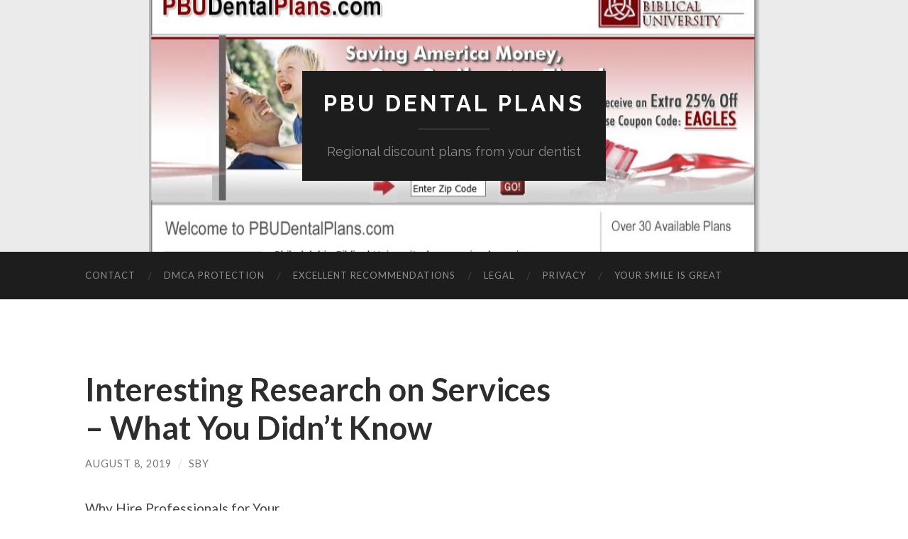

--- FILE ---
content_type: text/html; charset=UTF-8
request_url: https://www.pbudentalplans.com/interesting-research-on-services-what-you-didnt-know/1073/
body_size: 7601
content:
<!DOCTYPE html>

<html lang="en-US">

	<head>

		<meta http-equiv="content-type" content="text/html" charset="UTF-8" />
		<meta name="viewport" content="width=device-width, initial-scale=1.0" >

		<link rel="profile" href="http://gmpg.org/xfn/11">

		<title>Interesting Research on Services &#8211; What You Didn&#8217;t Know &#8211; PBU dental plans</title>
<meta name='robots' content='max-image-preview:large' />
<link rel="alternate" type="application/rss+xml" title="PBU dental plans &raquo; Feed" href="https://www.pbudentalplans.com/feed/" />
<link rel="alternate" type="application/rss+xml" title="PBU dental plans &raquo; Comments Feed" href="https://www.pbudentalplans.com/comments/feed/" />
<script type="text/javascript">
window._wpemojiSettings = {"baseUrl":"https:\/\/s.w.org\/images\/core\/emoji\/14.0.0\/72x72\/","ext":".png","svgUrl":"https:\/\/s.w.org\/images\/core\/emoji\/14.0.0\/svg\/","svgExt":".svg","source":{"concatemoji":"https:\/\/www.pbudentalplans.com\/wp-includes\/js\/wp-emoji-release.min.js?ver=6.1.9"}};
/*! This file is auto-generated */
!function(e,a,t){var n,r,o,i=a.createElement("canvas"),p=i.getContext&&i.getContext("2d");function s(e,t){var a=String.fromCharCode,e=(p.clearRect(0,0,i.width,i.height),p.fillText(a.apply(this,e),0,0),i.toDataURL());return p.clearRect(0,0,i.width,i.height),p.fillText(a.apply(this,t),0,0),e===i.toDataURL()}function c(e){var t=a.createElement("script");t.src=e,t.defer=t.type="text/javascript",a.getElementsByTagName("head")[0].appendChild(t)}for(o=Array("flag","emoji"),t.supports={everything:!0,everythingExceptFlag:!0},r=0;r<o.length;r++)t.supports[o[r]]=function(e){if(p&&p.fillText)switch(p.textBaseline="top",p.font="600 32px Arial",e){case"flag":return s([127987,65039,8205,9895,65039],[127987,65039,8203,9895,65039])?!1:!s([55356,56826,55356,56819],[55356,56826,8203,55356,56819])&&!s([55356,57332,56128,56423,56128,56418,56128,56421,56128,56430,56128,56423,56128,56447],[55356,57332,8203,56128,56423,8203,56128,56418,8203,56128,56421,8203,56128,56430,8203,56128,56423,8203,56128,56447]);case"emoji":return!s([129777,127995,8205,129778,127999],[129777,127995,8203,129778,127999])}return!1}(o[r]),t.supports.everything=t.supports.everything&&t.supports[o[r]],"flag"!==o[r]&&(t.supports.everythingExceptFlag=t.supports.everythingExceptFlag&&t.supports[o[r]]);t.supports.everythingExceptFlag=t.supports.everythingExceptFlag&&!t.supports.flag,t.DOMReady=!1,t.readyCallback=function(){t.DOMReady=!0},t.supports.everything||(n=function(){t.readyCallback()},a.addEventListener?(a.addEventListener("DOMContentLoaded",n,!1),e.addEventListener("load",n,!1)):(e.attachEvent("onload",n),a.attachEvent("onreadystatechange",function(){"complete"===a.readyState&&t.readyCallback()})),(e=t.source||{}).concatemoji?c(e.concatemoji):e.wpemoji&&e.twemoji&&(c(e.twemoji),c(e.wpemoji)))}(window,document,window._wpemojiSettings);
</script>
<style type="text/css">
img.wp-smiley,
img.emoji {
	display: inline !important;
	border: none !important;
	box-shadow: none !important;
	height: 1em !important;
	width: 1em !important;
	margin: 0 0.07em !important;
	vertical-align: -0.1em !important;
	background: none !important;
	padding: 0 !important;
}
</style>
	<link rel='stylesheet' id='wp-block-library-css' href='https://www.pbudentalplans.com/wp-includes/css/dist/block-library/style.min.css?ver=6.1.9' type='text/css' media='all' />
<link rel='stylesheet' id='classic-theme-styles-css' href='https://www.pbudentalplans.com/wp-includes/css/classic-themes.min.css?ver=1' type='text/css' media='all' />
<style id='global-styles-inline-css' type='text/css'>
body{--wp--preset--color--black: #000000;--wp--preset--color--cyan-bluish-gray: #abb8c3;--wp--preset--color--white: #fff;--wp--preset--color--pale-pink: #f78da7;--wp--preset--color--vivid-red: #cf2e2e;--wp--preset--color--luminous-vivid-orange: #ff6900;--wp--preset--color--luminous-vivid-amber: #fcb900;--wp--preset--color--light-green-cyan: #7bdcb5;--wp--preset--color--vivid-green-cyan: #00d084;--wp--preset--color--pale-cyan-blue: #8ed1fc;--wp--preset--color--vivid-cyan-blue: #0693e3;--wp--preset--color--vivid-purple: #9b51e0;--wp--preset--color--accent: #1abc9c;--wp--preset--color--dark-gray: #444;--wp--preset--color--medium-gray: #666;--wp--preset--color--light-gray: #888;--wp--preset--gradient--vivid-cyan-blue-to-vivid-purple: linear-gradient(135deg,rgba(6,147,227,1) 0%,rgb(155,81,224) 100%);--wp--preset--gradient--light-green-cyan-to-vivid-green-cyan: linear-gradient(135deg,rgb(122,220,180) 0%,rgb(0,208,130) 100%);--wp--preset--gradient--luminous-vivid-amber-to-luminous-vivid-orange: linear-gradient(135deg,rgba(252,185,0,1) 0%,rgba(255,105,0,1) 100%);--wp--preset--gradient--luminous-vivid-orange-to-vivid-red: linear-gradient(135deg,rgba(255,105,0,1) 0%,rgb(207,46,46) 100%);--wp--preset--gradient--very-light-gray-to-cyan-bluish-gray: linear-gradient(135deg,rgb(238,238,238) 0%,rgb(169,184,195) 100%);--wp--preset--gradient--cool-to-warm-spectrum: linear-gradient(135deg,rgb(74,234,220) 0%,rgb(151,120,209) 20%,rgb(207,42,186) 40%,rgb(238,44,130) 60%,rgb(251,105,98) 80%,rgb(254,248,76) 100%);--wp--preset--gradient--blush-light-purple: linear-gradient(135deg,rgb(255,206,236) 0%,rgb(152,150,240) 100%);--wp--preset--gradient--blush-bordeaux: linear-gradient(135deg,rgb(254,205,165) 0%,rgb(254,45,45) 50%,rgb(107,0,62) 100%);--wp--preset--gradient--luminous-dusk: linear-gradient(135deg,rgb(255,203,112) 0%,rgb(199,81,192) 50%,rgb(65,88,208) 100%);--wp--preset--gradient--pale-ocean: linear-gradient(135deg,rgb(255,245,203) 0%,rgb(182,227,212) 50%,rgb(51,167,181) 100%);--wp--preset--gradient--electric-grass: linear-gradient(135deg,rgb(202,248,128) 0%,rgb(113,206,126) 100%);--wp--preset--gradient--midnight: linear-gradient(135deg,rgb(2,3,129) 0%,rgb(40,116,252) 100%);--wp--preset--duotone--dark-grayscale: url('#wp-duotone-dark-grayscale');--wp--preset--duotone--grayscale: url('#wp-duotone-grayscale');--wp--preset--duotone--purple-yellow: url('#wp-duotone-purple-yellow');--wp--preset--duotone--blue-red: url('#wp-duotone-blue-red');--wp--preset--duotone--midnight: url('#wp-duotone-midnight');--wp--preset--duotone--magenta-yellow: url('#wp-duotone-magenta-yellow');--wp--preset--duotone--purple-green: url('#wp-duotone-purple-green');--wp--preset--duotone--blue-orange: url('#wp-duotone-blue-orange');--wp--preset--font-size--small: 16px;--wp--preset--font-size--medium: 20px;--wp--preset--font-size--large: 24px;--wp--preset--font-size--x-large: 42px;--wp--preset--font-size--regular: 19px;--wp--preset--font-size--larger: 32px;--wp--preset--spacing--20: 0.44rem;--wp--preset--spacing--30: 0.67rem;--wp--preset--spacing--40: 1rem;--wp--preset--spacing--50: 1.5rem;--wp--preset--spacing--60: 2.25rem;--wp--preset--spacing--70: 3.38rem;--wp--preset--spacing--80: 5.06rem;}:where(.is-layout-flex){gap: 0.5em;}body .is-layout-flow > .alignleft{float: left;margin-inline-start: 0;margin-inline-end: 2em;}body .is-layout-flow > .alignright{float: right;margin-inline-start: 2em;margin-inline-end: 0;}body .is-layout-flow > .aligncenter{margin-left: auto !important;margin-right: auto !important;}body .is-layout-constrained > .alignleft{float: left;margin-inline-start: 0;margin-inline-end: 2em;}body .is-layout-constrained > .alignright{float: right;margin-inline-start: 2em;margin-inline-end: 0;}body .is-layout-constrained > .aligncenter{margin-left: auto !important;margin-right: auto !important;}body .is-layout-constrained > :where(:not(.alignleft):not(.alignright):not(.alignfull)){max-width: var(--wp--style--global--content-size);margin-left: auto !important;margin-right: auto !important;}body .is-layout-constrained > .alignwide{max-width: var(--wp--style--global--wide-size);}body .is-layout-flex{display: flex;}body .is-layout-flex{flex-wrap: wrap;align-items: center;}body .is-layout-flex > *{margin: 0;}:where(.wp-block-columns.is-layout-flex){gap: 2em;}.has-black-color{color: var(--wp--preset--color--black) !important;}.has-cyan-bluish-gray-color{color: var(--wp--preset--color--cyan-bluish-gray) !important;}.has-white-color{color: var(--wp--preset--color--white) !important;}.has-pale-pink-color{color: var(--wp--preset--color--pale-pink) !important;}.has-vivid-red-color{color: var(--wp--preset--color--vivid-red) !important;}.has-luminous-vivid-orange-color{color: var(--wp--preset--color--luminous-vivid-orange) !important;}.has-luminous-vivid-amber-color{color: var(--wp--preset--color--luminous-vivid-amber) !important;}.has-light-green-cyan-color{color: var(--wp--preset--color--light-green-cyan) !important;}.has-vivid-green-cyan-color{color: var(--wp--preset--color--vivid-green-cyan) !important;}.has-pale-cyan-blue-color{color: var(--wp--preset--color--pale-cyan-blue) !important;}.has-vivid-cyan-blue-color{color: var(--wp--preset--color--vivid-cyan-blue) !important;}.has-vivid-purple-color{color: var(--wp--preset--color--vivid-purple) !important;}.has-black-background-color{background-color: var(--wp--preset--color--black) !important;}.has-cyan-bluish-gray-background-color{background-color: var(--wp--preset--color--cyan-bluish-gray) !important;}.has-white-background-color{background-color: var(--wp--preset--color--white) !important;}.has-pale-pink-background-color{background-color: var(--wp--preset--color--pale-pink) !important;}.has-vivid-red-background-color{background-color: var(--wp--preset--color--vivid-red) !important;}.has-luminous-vivid-orange-background-color{background-color: var(--wp--preset--color--luminous-vivid-orange) !important;}.has-luminous-vivid-amber-background-color{background-color: var(--wp--preset--color--luminous-vivid-amber) !important;}.has-light-green-cyan-background-color{background-color: var(--wp--preset--color--light-green-cyan) !important;}.has-vivid-green-cyan-background-color{background-color: var(--wp--preset--color--vivid-green-cyan) !important;}.has-pale-cyan-blue-background-color{background-color: var(--wp--preset--color--pale-cyan-blue) !important;}.has-vivid-cyan-blue-background-color{background-color: var(--wp--preset--color--vivid-cyan-blue) !important;}.has-vivid-purple-background-color{background-color: var(--wp--preset--color--vivid-purple) !important;}.has-black-border-color{border-color: var(--wp--preset--color--black) !important;}.has-cyan-bluish-gray-border-color{border-color: var(--wp--preset--color--cyan-bluish-gray) !important;}.has-white-border-color{border-color: var(--wp--preset--color--white) !important;}.has-pale-pink-border-color{border-color: var(--wp--preset--color--pale-pink) !important;}.has-vivid-red-border-color{border-color: var(--wp--preset--color--vivid-red) !important;}.has-luminous-vivid-orange-border-color{border-color: var(--wp--preset--color--luminous-vivid-orange) !important;}.has-luminous-vivid-amber-border-color{border-color: var(--wp--preset--color--luminous-vivid-amber) !important;}.has-light-green-cyan-border-color{border-color: var(--wp--preset--color--light-green-cyan) !important;}.has-vivid-green-cyan-border-color{border-color: var(--wp--preset--color--vivid-green-cyan) !important;}.has-pale-cyan-blue-border-color{border-color: var(--wp--preset--color--pale-cyan-blue) !important;}.has-vivid-cyan-blue-border-color{border-color: var(--wp--preset--color--vivid-cyan-blue) !important;}.has-vivid-purple-border-color{border-color: var(--wp--preset--color--vivid-purple) !important;}.has-vivid-cyan-blue-to-vivid-purple-gradient-background{background: var(--wp--preset--gradient--vivid-cyan-blue-to-vivid-purple) !important;}.has-light-green-cyan-to-vivid-green-cyan-gradient-background{background: var(--wp--preset--gradient--light-green-cyan-to-vivid-green-cyan) !important;}.has-luminous-vivid-amber-to-luminous-vivid-orange-gradient-background{background: var(--wp--preset--gradient--luminous-vivid-amber-to-luminous-vivid-orange) !important;}.has-luminous-vivid-orange-to-vivid-red-gradient-background{background: var(--wp--preset--gradient--luminous-vivid-orange-to-vivid-red) !important;}.has-very-light-gray-to-cyan-bluish-gray-gradient-background{background: var(--wp--preset--gradient--very-light-gray-to-cyan-bluish-gray) !important;}.has-cool-to-warm-spectrum-gradient-background{background: var(--wp--preset--gradient--cool-to-warm-spectrum) !important;}.has-blush-light-purple-gradient-background{background: var(--wp--preset--gradient--blush-light-purple) !important;}.has-blush-bordeaux-gradient-background{background: var(--wp--preset--gradient--blush-bordeaux) !important;}.has-luminous-dusk-gradient-background{background: var(--wp--preset--gradient--luminous-dusk) !important;}.has-pale-ocean-gradient-background{background: var(--wp--preset--gradient--pale-ocean) !important;}.has-electric-grass-gradient-background{background: var(--wp--preset--gradient--electric-grass) !important;}.has-midnight-gradient-background{background: var(--wp--preset--gradient--midnight) !important;}.has-small-font-size{font-size: var(--wp--preset--font-size--small) !important;}.has-medium-font-size{font-size: var(--wp--preset--font-size--medium) !important;}.has-large-font-size{font-size: var(--wp--preset--font-size--large) !important;}.has-x-large-font-size{font-size: var(--wp--preset--font-size--x-large) !important;}
.wp-block-navigation a:where(:not(.wp-element-button)){color: inherit;}
:where(.wp-block-columns.is-layout-flex){gap: 2em;}
.wp-block-pullquote{font-size: 1.5em;line-height: 1.6;}
</style>
<link rel='stylesheet' id='hemingway_googleFonts-css' href='//fonts.googleapis.com/css?family=Lato%3A400%2C700%2C400italic%2C700italic%7CRaleway%3A400%2C700' type='text/css' media='all' />
<link rel='stylesheet' id='hemingway_style-css' href='https://www.pbudentalplans.com/wp-content/themes/hemingway/style.css?ver=2.1.2' type='text/css' media='all' />
<script type='text/javascript' src='https://www.pbudentalplans.com/wp-includes/js/jquery/jquery.min.js?ver=3.6.1' id='jquery-core-js'></script>
<script type='text/javascript' src='https://www.pbudentalplans.com/wp-includes/js/jquery/jquery-migrate.min.js?ver=3.3.2' id='jquery-migrate-js'></script>
<link rel="https://api.w.org/" href="https://www.pbudentalplans.com/wp-json/" /><link rel="alternate" type="application/json" href="https://www.pbudentalplans.com/wp-json/wp/v2/posts/1073" /><link rel="EditURI" type="application/rsd+xml" title="RSD" href="https://www.pbudentalplans.com/xmlrpc.php?rsd" />
<link rel="wlwmanifest" type="application/wlwmanifest+xml" href="https://www.pbudentalplans.com/wp-includes/wlwmanifest.xml" />
<meta name="generator" content="WordPress 6.1.9" />
<link rel="canonical" href="https://www.pbudentalplans.com/interesting-research-on-services-what-you-didnt-know/1073/" />
<link rel='shortlink' href='https://www.pbudentalplans.com/?p=1073' />
<link rel="alternate" type="application/json+oembed" href="https://www.pbudentalplans.com/wp-json/oembed/1.0/embed?url=https%3A%2F%2Fwww.pbudentalplans.com%2Finteresting-research-on-services-what-you-didnt-know%2F1073%2F" />
<link rel="alternate" type="text/xml+oembed" href="https://www.pbudentalplans.com/wp-json/oembed/1.0/embed?url=https%3A%2F%2Fwww.pbudentalplans.com%2Finteresting-research-on-services-what-you-didnt-know%2F1073%2F&#038;format=xml" />
<!-- MagenetMonetization V: 1.0.29.3--><!-- MagenetMonetization 1 --><!-- MagenetMonetization 1.1 -->
	</head>
	
	<body class="post-template-default single single-post postid-1073 single-format-standard">

		<svg xmlns="http://www.w3.org/2000/svg" viewBox="0 0 0 0" width="0" height="0" focusable="false" role="none" style="visibility: hidden; position: absolute; left: -9999px; overflow: hidden;" ><defs><filter id="wp-duotone-dark-grayscale"><feColorMatrix color-interpolation-filters="sRGB" type="matrix" values=" .299 .587 .114 0 0 .299 .587 .114 0 0 .299 .587 .114 0 0 .299 .587 .114 0 0 " /><feComponentTransfer color-interpolation-filters="sRGB" ><feFuncR type="table" tableValues="0 0.49803921568627" /><feFuncG type="table" tableValues="0 0.49803921568627" /><feFuncB type="table" tableValues="0 0.49803921568627" /><feFuncA type="table" tableValues="1 1" /></feComponentTransfer><feComposite in2="SourceGraphic" operator="in" /></filter></defs></svg><svg xmlns="http://www.w3.org/2000/svg" viewBox="0 0 0 0" width="0" height="0" focusable="false" role="none" style="visibility: hidden; position: absolute; left: -9999px; overflow: hidden;" ><defs><filter id="wp-duotone-grayscale"><feColorMatrix color-interpolation-filters="sRGB" type="matrix" values=" .299 .587 .114 0 0 .299 .587 .114 0 0 .299 .587 .114 0 0 .299 .587 .114 0 0 " /><feComponentTransfer color-interpolation-filters="sRGB" ><feFuncR type="table" tableValues="0 1" /><feFuncG type="table" tableValues="0 1" /><feFuncB type="table" tableValues="0 1" /><feFuncA type="table" tableValues="1 1" /></feComponentTransfer><feComposite in2="SourceGraphic" operator="in" /></filter></defs></svg><svg xmlns="http://www.w3.org/2000/svg" viewBox="0 0 0 0" width="0" height="0" focusable="false" role="none" style="visibility: hidden; position: absolute; left: -9999px; overflow: hidden;" ><defs><filter id="wp-duotone-purple-yellow"><feColorMatrix color-interpolation-filters="sRGB" type="matrix" values=" .299 .587 .114 0 0 .299 .587 .114 0 0 .299 .587 .114 0 0 .299 .587 .114 0 0 " /><feComponentTransfer color-interpolation-filters="sRGB" ><feFuncR type="table" tableValues="0.54901960784314 0.98823529411765" /><feFuncG type="table" tableValues="0 1" /><feFuncB type="table" tableValues="0.71764705882353 0.25490196078431" /><feFuncA type="table" tableValues="1 1" /></feComponentTransfer><feComposite in2="SourceGraphic" operator="in" /></filter></defs></svg><svg xmlns="http://www.w3.org/2000/svg" viewBox="0 0 0 0" width="0" height="0" focusable="false" role="none" style="visibility: hidden; position: absolute; left: -9999px; overflow: hidden;" ><defs><filter id="wp-duotone-blue-red"><feColorMatrix color-interpolation-filters="sRGB" type="matrix" values=" .299 .587 .114 0 0 .299 .587 .114 0 0 .299 .587 .114 0 0 .299 .587 .114 0 0 " /><feComponentTransfer color-interpolation-filters="sRGB" ><feFuncR type="table" tableValues="0 1" /><feFuncG type="table" tableValues="0 0.27843137254902" /><feFuncB type="table" tableValues="0.5921568627451 0.27843137254902" /><feFuncA type="table" tableValues="1 1" /></feComponentTransfer><feComposite in2="SourceGraphic" operator="in" /></filter></defs></svg><svg xmlns="http://www.w3.org/2000/svg" viewBox="0 0 0 0" width="0" height="0" focusable="false" role="none" style="visibility: hidden; position: absolute; left: -9999px; overflow: hidden;" ><defs><filter id="wp-duotone-midnight"><feColorMatrix color-interpolation-filters="sRGB" type="matrix" values=" .299 .587 .114 0 0 .299 .587 .114 0 0 .299 .587 .114 0 0 .299 .587 .114 0 0 " /><feComponentTransfer color-interpolation-filters="sRGB" ><feFuncR type="table" tableValues="0 0" /><feFuncG type="table" tableValues="0 0.64705882352941" /><feFuncB type="table" tableValues="0 1" /><feFuncA type="table" tableValues="1 1" /></feComponentTransfer><feComposite in2="SourceGraphic" operator="in" /></filter></defs></svg><svg xmlns="http://www.w3.org/2000/svg" viewBox="0 0 0 0" width="0" height="0" focusable="false" role="none" style="visibility: hidden; position: absolute; left: -9999px; overflow: hidden;" ><defs><filter id="wp-duotone-magenta-yellow"><feColorMatrix color-interpolation-filters="sRGB" type="matrix" values=" .299 .587 .114 0 0 .299 .587 .114 0 0 .299 .587 .114 0 0 .299 .587 .114 0 0 " /><feComponentTransfer color-interpolation-filters="sRGB" ><feFuncR type="table" tableValues="0.78039215686275 1" /><feFuncG type="table" tableValues="0 0.94901960784314" /><feFuncB type="table" tableValues="0.35294117647059 0.47058823529412" /><feFuncA type="table" tableValues="1 1" /></feComponentTransfer><feComposite in2="SourceGraphic" operator="in" /></filter></defs></svg><svg xmlns="http://www.w3.org/2000/svg" viewBox="0 0 0 0" width="0" height="0" focusable="false" role="none" style="visibility: hidden; position: absolute; left: -9999px; overflow: hidden;" ><defs><filter id="wp-duotone-purple-green"><feColorMatrix color-interpolation-filters="sRGB" type="matrix" values=" .299 .587 .114 0 0 .299 .587 .114 0 0 .299 .587 .114 0 0 .299 .587 .114 0 0 " /><feComponentTransfer color-interpolation-filters="sRGB" ><feFuncR type="table" tableValues="0.65098039215686 0.40392156862745" /><feFuncG type="table" tableValues="0 1" /><feFuncB type="table" tableValues="0.44705882352941 0.4" /><feFuncA type="table" tableValues="1 1" /></feComponentTransfer><feComposite in2="SourceGraphic" operator="in" /></filter></defs></svg><svg xmlns="http://www.w3.org/2000/svg" viewBox="0 0 0 0" width="0" height="0" focusable="false" role="none" style="visibility: hidden; position: absolute; left: -9999px; overflow: hidden;" ><defs><filter id="wp-duotone-blue-orange"><feColorMatrix color-interpolation-filters="sRGB" type="matrix" values=" .299 .587 .114 0 0 .299 .587 .114 0 0 .299 .587 .114 0 0 .299 .587 .114 0 0 " /><feComponentTransfer color-interpolation-filters="sRGB" ><feFuncR type="table" tableValues="0.098039215686275 1" /><feFuncG type="table" tableValues="0 0.66274509803922" /><feFuncB type="table" tableValues="0.84705882352941 0.41960784313725" /><feFuncA type="table" tableValues="1 1" /></feComponentTransfer><feComposite in2="SourceGraphic" operator="in" /></filter></defs></svg>
		<a class="skip-link button" href="#site-content">Skip to the content</a>
	
		<div class="big-wrapper">
	
			<div class="header-cover section bg-dark-light no-padding">

						
				<div class="header section" style="background-image: url( https://www.pbudentalplans.com/wp-content/uploads/2016/03/cropped-pbudentalplans.jpg );">
							
					<div class="header-inner section-inner">
					
											
							<div class="blog-info">
							
																	<div class="blog-title">
										<a href="https://www.pbudentalplans.com" rel="home">PBU dental plans</a>
									</div>
																
																	<p class="blog-description">Regional discount plans from your dentist</p>
															
							</div><!-- .blog-info -->
							
															
					</div><!-- .header-inner -->
								
				</div><!-- .header -->
			
			</div><!-- .bg-dark -->
			
			<div class="navigation section no-padding bg-dark">
			
				<div class="navigation-inner section-inner group">
				
					<div class="toggle-container section-inner hidden">
			
						<button type="button" class="nav-toggle toggle">
							<div class="bar"></div>
							<div class="bar"></div>
							<div class="bar"></div>
							<span class="screen-reader-text">Toggle mobile menu</span>
						</button>
						
						<button type="button" class="search-toggle toggle">
							<div class="metal"></div>
							<div class="glass"></div>
							<div class="handle"></div>
							<span class="screen-reader-text">Toggle search field</span>
						</button>
											
					</div><!-- .toggle-container -->
					
					<div class="blog-search hidden">
						<form role="search" method="get" class="search-form" action="https://www.pbudentalplans.com/">
				<label>
					<span class="screen-reader-text">Search for:</span>
					<input type="search" class="search-field" placeholder="Search &hellip;" value="" name="s" />
				</label>
				<input type="submit" class="search-submit" value="Search" />
			</form>					</div><!-- .blog-search -->
				
					<ul class="blog-menu">
						<li class="page_item page-item-6"><a href="https://www.pbudentalplans.com/contact/">Contact</a></li>
<li class="page_item page-item-9"><a href="https://www.pbudentalplans.com/dmca-protection/">DMCA Protection</a></li>
<li class="page_item page-item-10"><a href="https://www.pbudentalplans.com/excellent-recommendations/">Excellent recommendations</a></li>
<li class="page_item page-item-7"><a href="https://www.pbudentalplans.com/legal/">Legal</a></li>
<li class="page_item page-item-8"><a href="https://www.pbudentalplans.com/privacy/">Privacy</a></li>
<li class="page_item page-item-22"><a href="https://www.pbudentalplans.com/">Your Smile is Great</a></li>
					 </ul><!-- .blog-menu -->
					 
					 <ul class="mobile-menu">
					
						<li class="page_item page-item-6"><a href="https://www.pbudentalplans.com/contact/">Contact</a></li>
<li class="page_item page-item-9"><a href="https://www.pbudentalplans.com/dmca-protection/">DMCA Protection</a></li>
<li class="page_item page-item-10"><a href="https://www.pbudentalplans.com/excellent-recommendations/">Excellent recommendations</a></li>
<li class="page_item page-item-7"><a href="https://www.pbudentalplans.com/legal/">Legal</a></li>
<li class="page_item page-item-8"><a href="https://www.pbudentalplans.com/privacy/">Privacy</a></li>
<li class="page_item page-item-22"><a href="https://www.pbudentalplans.com/">Your Smile is Great</a></li>
						
					 </ul><!-- .mobile-menu -->
				 
				</div><!-- .navigation-inner -->
				
			</div><!-- .navigation -->
<main class="wrapper section-inner group" id="site-content">

	<div class="content left">

		<div class="posts">
												        
			<article id="post-1073" class="post-1073 post type-post status-publish format-standard hentry category-travel">

	<div class="post-header">

		
					
				<h1 class="post-title entry-title">
											Interesting Research on Services &#8211; What You Didn&#8217;t Know									</h1>

							
			<div class="post-meta">
			
				<span class="post-date"><a href="https://www.pbudentalplans.com/interesting-research-on-services-what-you-didnt-know/1073/">August 8, 2019</a></span>
				
				<span class="date-sep"> / </span>
					
				<span class="post-author"><a href="https://www.pbudentalplans.com/author/sby/" title="Posts by sby" rel="author">sby</a></span>

								
														
			</div><!-- .post-meta -->

					
	</div><!-- .post-header -->
																					
	<div class="post-content entry-content">
	
		<p><img decoding="async" src="https://images.pexels.com/photos/1974596/pexels-photo-1974596.jpeg?auto=compress&amp;cs=tinysrgb&amp;h=650&amp;w=940" style="width:353px;float:right;margin:1em" />Why Hire Professionals for Your Driveway Washing Work </p>
<p>It is beneficial to know that the work of cleaning is important for any kind of the place that you would like to keep looking great today where you should also have the driveways on the mix.  For the driveways, there is a necessary reason to ensure that there no dirt and other things that would make it look unkempt. </p>
<p>You should know that the driveway does help an area to look clean even from the outside and that will have some positive impact at your home or the business.  For the driveway that is connecting directly to your home it will be your part to ensure that you have the same cleaned at regular times for better appearance of your home. </p>
<p>If in one way or another you don&#8217;t have the best time schedule or the skills to do the work, getting the best support for the work will be important. Going for the best of the experts that the area can offer when it comes to driveway washing activities will be more essential to consider today. For the work, getting proper people for the same will be much better if you will compare with the other people who might know less about the work.  </p>
<p>By choosing to let the best driveway washing experts handle the job, you will be sure of getting one of the best kinds of the skills, experience and the tools that you need for the work. The experts will do a better job for you and also go an extra mile to ensure that you have the right job done in the way that you would want. Moreover, the professionals will be able to do such work faster and they will ensure that there is no damage to the driveway while they do their work. </p>
<p>To get the best specialists in the driveway cleaning work is something that can be tough for your side if you don&#8217;t know who to turn to at the time you might want the services.  It can be better to develop some comprehensive methods that will help in identifying and hiring top experts as you can see here.  It will be good to conduct a good search in the place given that you will know who to choose for your driveway washing in the area.</p>
<p>Furthermore, with the use of the referrals, you will have good clues of the people who such work in the neighborhood and the ones that you will further research on to hire the best.  Additionally, it will be good for you to know the actual number of years that the professionals have been in the business of offering driveway washing services in the area as it will help you to gauge the most experienced experts for the job. </p>
<p><a href="https://drivewaypressurewashingguide.home.blog/2019/06/19/important-ways-to-identify-best-rated-driveway-washing-services-in-local-town/">The Path To Finding Better Experts</a></p>
<p><a href="https://bestpressurewashing1.sitey.me/">Overwhelmed by the Complexity of Experts? This May Help</a></p>
							
	</div><!-- .post-content -->
				
		
		<div class="post-meta-bottom">

																		
				<p class="post-categories"><span class="category-icon"><span class="front-flap"></span></span> <a href="https://www.pbudentalplans.com/category/travel/" rel="category tag">Travel</a></p>
	
						
						
												
				<nav class="post-nav group">
											
											<a class="post-nav-older" href="https://www.pbudentalplans.com/getting-down-to-basics-with-calls/1072/">
							<h5>Previous post</h5>
							Getting Down To Basics with Calls						</a>
										
											<a class="post-nav-newer" href="https://www.pbudentalplans.com/short-course-on-orthodontists-covering-the-basics/1074/">
							<h5>Next post</h5>
							Short Course on Orthodontists &#8211; Covering The Basics						</a>
					
				</nav><!-- .post-nav -->

											
		</div><!-- .post-meta-bottom -->

		
</article><!-- .post -->			
		</div><!-- .posts -->
	
	</div><!-- .content -->
	
	<!-- MagenetMonetization 4 -->
	<div class="sidebar right" role="complementary">
			</div><!-- .sidebar -->
	
		
</main><!-- .wrapper -->
		
<!-- wmm d -->	<div class="footer section large-padding bg-dark">
		
		<div class="footer-inner section-inner group">
		
						
				<div class="column column-1 left">
				
					<div class="widgets">
			
						<!-- MagenetMonetization 5 --><div id="execphp-2" class="widget widget_execphp"><div class="widget-content">			<div class="execphpwidget"></div>
		</div></div><!-- MagenetMonetization 5 --><div id="search-2" class="widget widget_search"><div class="widget-content"><form role="search" method="get" class="search-form" action="https://www.pbudentalplans.com/">
				<label>
					<span class="screen-reader-text">Search for:</span>
					<input type="search" class="search-field" placeholder="Search &hellip;" value="" name="s" />
				</label>
				<input type="submit" class="search-submit" value="Search" />
			</form></div></div><!-- MagenetMonetization 5 --><div id="text-2" class="widget widget_text"><div class="widget-content">			<div class="textwidget">	<div class="widget widget_recent_entries"><div class="widget-content">		<h3 class="widget-title">Recent Posts</h3>		<ul>
					<li>
				<a href="http://www.pbudentalplans.com/tips-for-obtaining-a-brighter-and-whiter-smile/19">Tips For Obtaining A Brighter And Whiter Smile</a>
						</li>
					<li>
				<a href="http://www.pbudentalplans.com/oral-hygiene-ideas-and-methods-to-stay-by/20">Oral Hygiene Ideas And Methods To Stay By</a>
						</li>
					<li>
				<a href="http://www.pbudentalplans.com/valuable-suggestions-on-caring-for-your-enamel/18">Valuable Suggestions On Caring For Your Enamel</a>
						</li>
					<li>
				<a href="http://www.pbudentalplans.com/take-great-treatment-of-your-enamel-with-these-guidelines/17">Take Great Treatment Of Your Enamel With These Guidelines</a>
						</li>
					<li>
				<a href="http://www.pbudentalplans.com/beneficial-tips-for-people-looking-for-excellent-dental-treatment/16">Beneficial Tips For People Looking for Excellent Dental Treatment</a>
						</li>
				</ul>
		</div><div class="clear"></div></div>		<div class="widget widget_archive"><div class="widget-content"><h3 class="widget-title">Archives</h3>		<ul>
			<li><a href='http://www.pbudentalplans.com/date/2016/01'>January 2016</a></li>
	<li><a href='http://www.pbudentalplans.com/date/2015/11'>November 2015</a></li>
	<li><a href='http://www.pbudentalplans.com/date/2015/10'>October 2015</a></li>
	<li><a href='http://www.pbudentalplans.com/date/2015/09'>September 2015</a></li>
	<li><a href='http://www.pbudentalplans.com/date/2015/07'>July 2015</a></li>
	<li><a href='http://www.pbudentalplans.com/date/2015/06'>June 2015</a></li>
	<li><a href='http://www.pbudentalplans.com/date/2015/05'>May 2015</a></li>
	<li><a href='http://www.pbudentalplans.com/date/2015/04'>April 2015</a></li>
		</ul>
		</div><div class="clear"></div></div><div class="widget widget_categories"><div class="widget-content"><h3 class="widget-title">Categories</h3>		<ul>
	<li class="cat-item cat-item-6"><a href="http://www.pbudentalplans.com/category/dental-specialty-services" >Dental Specialty Services</a>
</li>
		</ul>
</div></div></div>
		</div></div>											
					</div>
					
				</div>
				
			<!-- .footer-a -->
				
			<!-- .footer-b -->
								
			<!-- .footer-c -->
					
		</div><!-- .footer-inner -->
	
	</div><!-- .footer -->
	
	<div class="credits section bg-dark no-padding">
	
		<div class="credits-inner section-inner group">
	
			<p class="credits-left">
				&copy; 2025 <a href="https://www.pbudentalplans.com">PBU dental plans</a>
			</p>
			
			<p class="credits-right">
				Copyright &copy; 2025 https://www.pbudentalplans.com <a href="https://www.pbudentalplans.com/" rel="home">PBU dental plans</a>&trade; All rights reserved.
			</p>
					
		</div><!-- .credits-inner -->
		
	</div><!-- .credits -->

</div><!-- .big-wrapper -->

<script type='text/javascript' src='https://www.pbudentalplans.com/wp-content/themes/hemingway/assets/js/global.js?ver=2.1.2' id='hemingway_global-js'></script>
<script type='text/javascript' src='https://www.pbudentalplans.com/wp-includes/js/comment-reply.min.js?ver=6.1.9' id='comment-reply-js'></script>

<div class="mads-block"></div></body>
</html><div class="mads-block"></div>